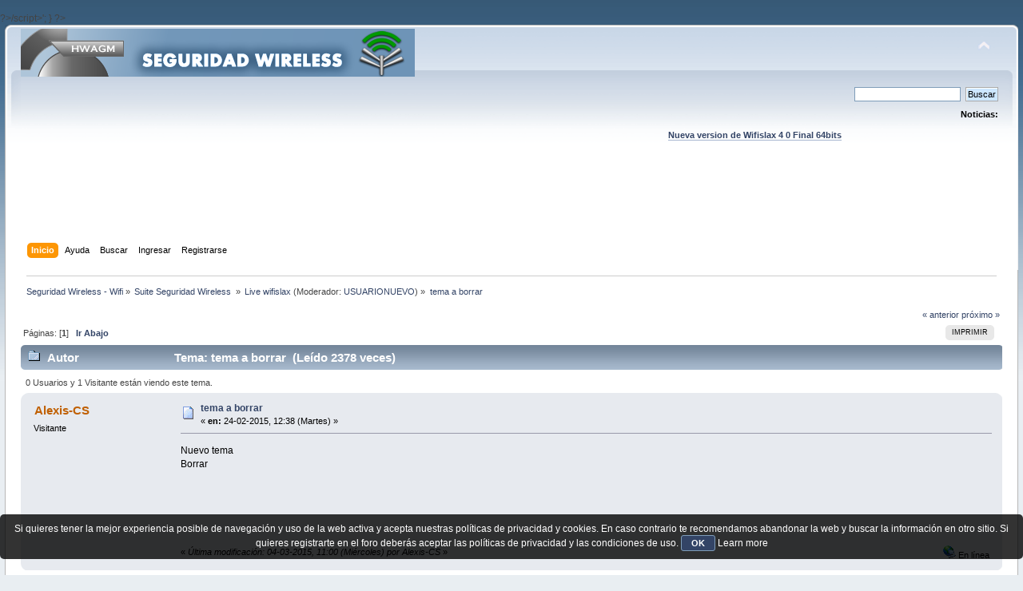

--- FILE ---
content_type: text/html; charset=utf-8
request_url: https://www.google.com/recaptcha/api2/aframe
body_size: 268
content:
<!DOCTYPE HTML><html><head><meta http-equiv="content-type" content="text/html; charset=UTF-8"></head><body><script nonce="LIIOGdPxAXbj1uAUim276A">/** Anti-fraud and anti-abuse applications only. See google.com/recaptcha */ try{var clients={'sodar':'https://pagead2.googlesyndication.com/pagead/sodar?'};window.addEventListener("message",function(a){try{if(a.source===window.parent){var b=JSON.parse(a.data);var c=clients[b['id']];if(c){var d=document.createElement('img');d.src=c+b['params']+'&rc='+(localStorage.getItem("rc::a")?sessionStorage.getItem("rc::b"):"");window.document.body.appendChild(d);sessionStorage.setItem("rc::e",parseInt(sessionStorage.getItem("rc::e")||0)+1);localStorage.setItem("rc::h",'1768957956496');}}}catch(b){}});window.parent.postMessage("_grecaptcha_ready", "*");}catch(b){}</script></body></html>